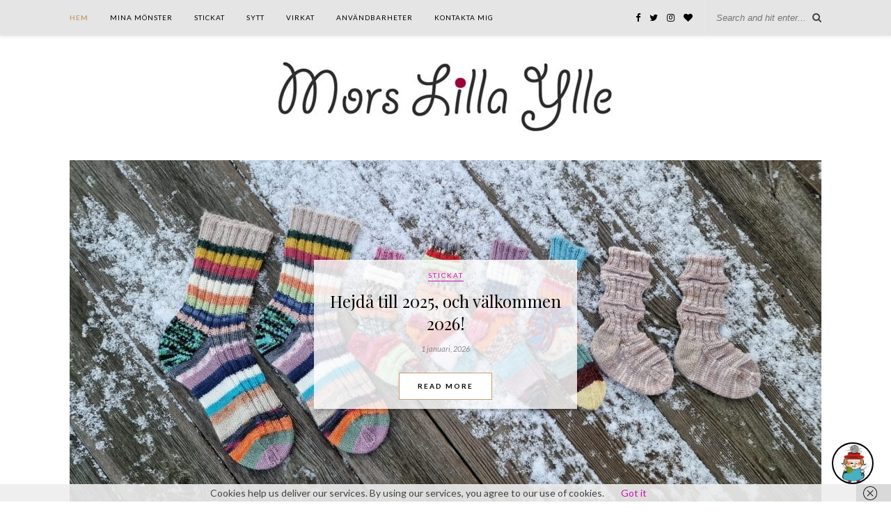

--- FILE ---
content_type: text/html; charset=UTF-8
request_url: https://www.morslillaylle.se/
body_size: 13675
content:
<!DOCTYPE html>
<html lang="sv-SE">
<head>

	<meta charset="UTF-8">
	<meta http-equiv="X-UA-Compatible" content="IE=edge">
	<meta name="viewport" content="width=device-width, initial-scale=1">

	<link rel="profile" href="https://gmpg.org/xfn/11" />
	
	<link rel="alternate" type="application/rss+xml" title="Mors Lilla Ylle RSS Feed" href="https://www.morslillaylle.se/feed/" />
	<link rel="alternate" type="application/atom+xml" title="Mors Lilla Ylle Atom Feed" href="https://www.morslillaylle.se/feed/atom/" />
	<link rel="pingback" href="https://www.morslillaylle.se/xmlrpc.php" />
	
	<title>Mors Lilla Ylle &#8211; med garn på hjärnan</title>
<meta name='robots' content='max-image-preview:large' />
<link rel='dns-prefetch' href='//fonts.googleapis.com' />
<link rel="alternate" type="application/rss+xml" title="Mors Lilla Ylle &raquo; Webbflöde" href="https://www.morslillaylle.se/feed/" />
<link rel="alternate" type="application/rss+xml" title="Mors Lilla Ylle &raquo; Kommentarsflöde" href="https://www.morslillaylle.se/comments/feed/" />
<style type="text/css">.rav-container { display: inline-block; position: relative; width: 100%; }.rav-dummy { margin-top: 100%; }.rav-element { position: absolute;top: 0;bottom: 0;left: 0;right: 0;}.rav-element a.thing { display: block; height: 100%; }.widget_ravelry_designs_widget ul, .widget_ravelry_designs_widget li { list-style-type: none !important; margin-left: 0 !important; }.widget_ravelry_designs_widget .layout_1 li { margin-bottom: 5px; }.widget_ravelry_designs_widget .layout_1 img { display: inline-block; margin-right: 5px; vertical-align: middle; }.widget_ravelry_designs_widget .layout_2 .pattern-name { background: rgba(0,0,0,0.7); bottom: 0; display: block; margin-left: 0; padding: 10px 0; position: absolute; width: 100%; }.widget_ravelry_designs_widget .layout_2  a {color: #fff !important; text-align: center; text-decoration: none;}.widget_ravelry_designs_widget .cols-2 li { float: left; margin-bottom: 1%; margin-right: 2%; width: 49%; }.widget_ravelry_designs_widget .cols-3 li { float: left; margin-bottom: 0.25%; margin-right: 1%; width: 32.333%; }.widget_ravelry_designs_widget .cols-4 li { float: left; margin-bottom: 0.25%; margin-right: 1%; width: 24%; }.widget_ravelry_designs_widget .cols-2 li:nth-child(2n), .widget_ravelry_designs_widget .cols-3 li:nth-child(3n), .widget_ravelry_designs_widget .cols-4 li:nth-child(4n) {  margin-right: 0 !important; }</style><style id='wp-img-auto-sizes-contain-inline-css' type='text/css'>
img:is([sizes=auto i],[sizes^="auto," i]){contain-intrinsic-size:3000px 1500px}
/*# sourceURL=wp-img-auto-sizes-contain-inline-css */
</style>
<link rel='stylesheet' id='sbr_styles-css' href='https://www.morslillaylle.se/wp-content/plugins/reviews-feed/assets/css/sbr-styles.min.css?ver=2.1.1' type='text/css' media='all' />
<link rel='stylesheet' id='sbi_styles-css' href='https://www.morslillaylle.se/wp-content/plugins/instagram-feed/css/sbi-styles.min.css?ver=6.10.0' type='text/css' media='all' />
<style id='wp-emoji-styles-inline-css' type='text/css'>

	img.wp-smiley, img.emoji {
		display: inline !important;
		border: none !important;
		box-shadow: none !important;
		height: 1em !important;
		width: 1em !important;
		margin: 0 0.07em !important;
		vertical-align: -0.1em !important;
		background: none !important;
		padding: 0 !important;
	}
/*# sourceURL=wp-emoji-styles-inline-css */
</style>
<style id='wp-block-library-inline-css' type='text/css'>
:root{--wp-block-synced-color:#7a00df;--wp-block-synced-color--rgb:122,0,223;--wp-bound-block-color:var(--wp-block-synced-color);--wp-editor-canvas-background:#ddd;--wp-admin-theme-color:#007cba;--wp-admin-theme-color--rgb:0,124,186;--wp-admin-theme-color-darker-10:#006ba1;--wp-admin-theme-color-darker-10--rgb:0,107,160.5;--wp-admin-theme-color-darker-20:#005a87;--wp-admin-theme-color-darker-20--rgb:0,90,135;--wp-admin-border-width-focus:2px}@media (min-resolution:192dpi){:root{--wp-admin-border-width-focus:1.5px}}.wp-element-button{cursor:pointer}:root .has-very-light-gray-background-color{background-color:#eee}:root .has-very-dark-gray-background-color{background-color:#313131}:root .has-very-light-gray-color{color:#eee}:root .has-very-dark-gray-color{color:#313131}:root .has-vivid-green-cyan-to-vivid-cyan-blue-gradient-background{background:linear-gradient(135deg,#00d084,#0693e3)}:root .has-purple-crush-gradient-background{background:linear-gradient(135deg,#34e2e4,#4721fb 50%,#ab1dfe)}:root .has-hazy-dawn-gradient-background{background:linear-gradient(135deg,#faaca8,#dad0ec)}:root .has-subdued-olive-gradient-background{background:linear-gradient(135deg,#fafae1,#67a671)}:root .has-atomic-cream-gradient-background{background:linear-gradient(135deg,#fdd79a,#004a59)}:root .has-nightshade-gradient-background{background:linear-gradient(135deg,#330968,#31cdcf)}:root .has-midnight-gradient-background{background:linear-gradient(135deg,#020381,#2874fc)}:root{--wp--preset--font-size--normal:16px;--wp--preset--font-size--huge:42px}.has-regular-font-size{font-size:1em}.has-larger-font-size{font-size:2.625em}.has-normal-font-size{font-size:var(--wp--preset--font-size--normal)}.has-huge-font-size{font-size:var(--wp--preset--font-size--huge)}.has-text-align-center{text-align:center}.has-text-align-left{text-align:left}.has-text-align-right{text-align:right}.has-fit-text{white-space:nowrap!important}#end-resizable-editor-section{display:none}.aligncenter{clear:both}.items-justified-left{justify-content:flex-start}.items-justified-center{justify-content:center}.items-justified-right{justify-content:flex-end}.items-justified-space-between{justify-content:space-between}.screen-reader-text{border:0;clip-path:inset(50%);height:1px;margin:-1px;overflow:hidden;padding:0;position:absolute;width:1px;word-wrap:normal!important}.screen-reader-text:focus{background-color:#ddd;clip-path:none;color:#444;display:block;font-size:1em;height:auto;left:5px;line-height:normal;padding:15px 23px 14px;text-decoration:none;top:5px;width:auto;z-index:100000}html :where(.has-border-color){border-style:solid}html :where([style*=border-top-color]){border-top-style:solid}html :where([style*=border-right-color]){border-right-style:solid}html :where([style*=border-bottom-color]){border-bottom-style:solid}html :where([style*=border-left-color]){border-left-style:solid}html :where([style*=border-width]){border-style:solid}html :where([style*=border-top-width]){border-top-style:solid}html :where([style*=border-right-width]){border-right-style:solid}html :where([style*=border-bottom-width]){border-bottom-style:solid}html :where([style*=border-left-width]){border-left-style:solid}html :where(img[class*=wp-image-]){height:auto;max-width:100%}:where(figure){margin:0 0 1em}html :where(.is-position-sticky){--wp-admin--admin-bar--position-offset:var(--wp-admin--admin-bar--height,0px)}@media screen and (max-width:600px){html :where(.is-position-sticky){--wp-admin--admin-bar--position-offset:0px}}

/*# sourceURL=wp-block-library-inline-css */
</style><style id='global-styles-inline-css' type='text/css'>
:root{--wp--preset--aspect-ratio--square: 1;--wp--preset--aspect-ratio--4-3: 4/3;--wp--preset--aspect-ratio--3-4: 3/4;--wp--preset--aspect-ratio--3-2: 3/2;--wp--preset--aspect-ratio--2-3: 2/3;--wp--preset--aspect-ratio--16-9: 16/9;--wp--preset--aspect-ratio--9-16: 9/16;--wp--preset--color--black: #000000;--wp--preset--color--cyan-bluish-gray: #abb8c3;--wp--preset--color--white: #ffffff;--wp--preset--color--pale-pink: #f78da7;--wp--preset--color--vivid-red: #cf2e2e;--wp--preset--color--luminous-vivid-orange: #ff6900;--wp--preset--color--luminous-vivid-amber: #fcb900;--wp--preset--color--light-green-cyan: #7bdcb5;--wp--preset--color--vivid-green-cyan: #00d084;--wp--preset--color--pale-cyan-blue: #8ed1fc;--wp--preset--color--vivid-cyan-blue: #0693e3;--wp--preset--color--vivid-purple: #9b51e0;--wp--preset--gradient--vivid-cyan-blue-to-vivid-purple: linear-gradient(135deg,rgb(6,147,227) 0%,rgb(155,81,224) 100%);--wp--preset--gradient--light-green-cyan-to-vivid-green-cyan: linear-gradient(135deg,rgb(122,220,180) 0%,rgb(0,208,130) 100%);--wp--preset--gradient--luminous-vivid-amber-to-luminous-vivid-orange: linear-gradient(135deg,rgb(252,185,0) 0%,rgb(255,105,0) 100%);--wp--preset--gradient--luminous-vivid-orange-to-vivid-red: linear-gradient(135deg,rgb(255,105,0) 0%,rgb(207,46,46) 100%);--wp--preset--gradient--very-light-gray-to-cyan-bluish-gray: linear-gradient(135deg,rgb(238,238,238) 0%,rgb(169,184,195) 100%);--wp--preset--gradient--cool-to-warm-spectrum: linear-gradient(135deg,rgb(74,234,220) 0%,rgb(151,120,209) 20%,rgb(207,42,186) 40%,rgb(238,44,130) 60%,rgb(251,105,98) 80%,rgb(254,248,76) 100%);--wp--preset--gradient--blush-light-purple: linear-gradient(135deg,rgb(255,206,236) 0%,rgb(152,150,240) 100%);--wp--preset--gradient--blush-bordeaux: linear-gradient(135deg,rgb(254,205,165) 0%,rgb(254,45,45) 50%,rgb(107,0,62) 100%);--wp--preset--gradient--luminous-dusk: linear-gradient(135deg,rgb(255,203,112) 0%,rgb(199,81,192) 50%,rgb(65,88,208) 100%);--wp--preset--gradient--pale-ocean: linear-gradient(135deg,rgb(255,245,203) 0%,rgb(182,227,212) 50%,rgb(51,167,181) 100%);--wp--preset--gradient--electric-grass: linear-gradient(135deg,rgb(202,248,128) 0%,rgb(113,206,126) 100%);--wp--preset--gradient--midnight: linear-gradient(135deg,rgb(2,3,129) 0%,rgb(40,116,252) 100%);--wp--preset--font-size--small: 13px;--wp--preset--font-size--medium: 20px;--wp--preset--font-size--large: 36px;--wp--preset--font-size--x-large: 42px;--wp--preset--spacing--20: 0.44rem;--wp--preset--spacing--30: 0.67rem;--wp--preset--spacing--40: 1rem;--wp--preset--spacing--50: 1.5rem;--wp--preset--spacing--60: 2.25rem;--wp--preset--spacing--70: 3.38rem;--wp--preset--spacing--80: 5.06rem;--wp--preset--shadow--natural: 6px 6px 9px rgba(0, 0, 0, 0.2);--wp--preset--shadow--deep: 12px 12px 50px rgba(0, 0, 0, 0.4);--wp--preset--shadow--sharp: 6px 6px 0px rgba(0, 0, 0, 0.2);--wp--preset--shadow--outlined: 6px 6px 0px -3px rgb(255, 255, 255), 6px 6px rgb(0, 0, 0);--wp--preset--shadow--crisp: 6px 6px 0px rgb(0, 0, 0);}:where(.is-layout-flex){gap: 0.5em;}:where(.is-layout-grid){gap: 0.5em;}body .is-layout-flex{display: flex;}.is-layout-flex{flex-wrap: wrap;align-items: center;}.is-layout-flex > :is(*, div){margin: 0;}body .is-layout-grid{display: grid;}.is-layout-grid > :is(*, div){margin: 0;}:where(.wp-block-columns.is-layout-flex){gap: 2em;}:where(.wp-block-columns.is-layout-grid){gap: 2em;}:where(.wp-block-post-template.is-layout-flex){gap: 1.25em;}:where(.wp-block-post-template.is-layout-grid){gap: 1.25em;}.has-black-color{color: var(--wp--preset--color--black) !important;}.has-cyan-bluish-gray-color{color: var(--wp--preset--color--cyan-bluish-gray) !important;}.has-white-color{color: var(--wp--preset--color--white) !important;}.has-pale-pink-color{color: var(--wp--preset--color--pale-pink) !important;}.has-vivid-red-color{color: var(--wp--preset--color--vivid-red) !important;}.has-luminous-vivid-orange-color{color: var(--wp--preset--color--luminous-vivid-orange) !important;}.has-luminous-vivid-amber-color{color: var(--wp--preset--color--luminous-vivid-amber) !important;}.has-light-green-cyan-color{color: var(--wp--preset--color--light-green-cyan) !important;}.has-vivid-green-cyan-color{color: var(--wp--preset--color--vivid-green-cyan) !important;}.has-pale-cyan-blue-color{color: var(--wp--preset--color--pale-cyan-blue) !important;}.has-vivid-cyan-blue-color{color: var(--wp--preset--color--vivid-cyan-blue) !important;}.has-vivid-purple-color{color: var(--wp--preset--color--vivid-purple) !important;}.has-black-background-color{background-color: var(--wp--preset--color--black) !important;}.has-cyan-bluish-gray-background-color{background-color: var(--wp--preset--color--cyan-bluish-gray) !important;}.has-white-background-color{background-color: var(--wp--preset--color--white) !important;}.has-pale-pink-background-color{background-color: var(--wp--preset--color--pale-pink) !important;}.has-vivid-red-background-color{background-color: var(--wp--preset--color--vivid-red) !important;}.has-luminous-vivid-orange-background-color{background-color: var(--wp--preset--color--luminous-vivid-orange) !important;}.has-luminous-vivid-amber-background-color{background-color: var(--wp--preset--color--luminous-vivid-amber) !important;}.has-light-green-cyan-background-color{background-color: var(--wp--preset--color--light-green-cyan) !important;}.has-vivid-green-cyan-background-color{background-color: var(--wp--preset--color--vivid-green-cyan) !important;}.has-pale-cyan-blue-background-color{background-color: var(--wp--preset--color--pale-cyan-blue) !important;}.has-vivid-cyan-blue-background-color{background-color: var(--wp--preset--color--vivid-cyan-blue) !important;}.has-vivid-purple-background-color{background-color: var(--wp--preset--color--vivid-purple) !important;}.has-black-border-color{border-color: var(--wp--preset--color--black) !important;}.has-cyan-bluish-gray-border-color{border-color: var(--wp--preset--color--cyan-bluish-gray) !important;}.has-white-border-color{border-color: var(--wp--preset--color--white) !important;}.has-pale-pink-border-color{border-color: var(--wp--preset--color--pale-pink) !important;}.has-vivid-red-border-color{border-color: var(--wp--preset--color--vivid-red) !important;}.has-luminous-vivid-orange-border-color{border-color: var(--wp--preset--color--luminous-vivid-orange) !important;}.has-luminous-vivid-amber-border-color{border-color: var(--wp--preset--color--luminous-vivid-amber) !important;}.has-light-green-cyan-border-color{border-color: var(--wp--preset--color--light-green-cyan) !important;}.has-vivid-green-cyan-border-color{border-color: var(--wp--preset--color--vivid-green-cyan) !important;}.has-pale-cyan-blue-border-color{border-color: var(--wp--preset--color--pale-cyan-blue) !important;}.has-vivid-cyan-blue-border-color{border-color: var(--wp--preset--color--vivid-cyan-blue) !important;}.has-vivid-purple-border-color{border-color: var(--wp--preset--color--vivid-purple) !important;}.has-vivid-cyan-blue-to-vivid-purple-gradient-background{background: var(--wp--preset--gradient--vivid-cyan-blue-to-vivid-purple) !important;}.has-light-green-cyan-to-vivid-green-cyan-gradient-background{background: var(--wp--preset--gradient--light-green-cyan-to-vivid-green-cyan) !important;}.has-luminous-vivid-amber-to-luminous-vivid-orange-gradient-background{background: var(--wp--preset--gradient--luminous-vivid-amber-to-luminous-vivid-orange) !important;}.has-luminous-vivid-orange-to-vivid-red-gradient-background{background: var(--wp--preset--gradient--luminous-vivid-orange-to-vivid-red) !important;}.has-very-light-gray-to-cyan-bluish-gray-gradient-background{background: var(--wp--preset--gradient--very-light-gray-to-cyan-bluish-gray) !important;}.has-cool-to-warm-spectrum-gradient-background{background: var(--wp--preset--gradient--cool-to-warm-spectrum) !important;}.has-blush-light-purple-gradient-background{background: var(--wp--preset--gradient--blush-light-purple) !important;}.has-blush-bordeaux-gradient-background{background: var(--wp--preset--gradient--blush-bordeaux) !important;}.has-luminous-dusk-gradient-background{background: var(--wp--preset--gradient--luminous-dusk) !important;}.has-pale-ocean-gradient-background{background: var(--wp--preset--gradient--pale-ocean) !important;}.has-electric-grass-gradient-background{background: var(--wp--preset--gradient--electric-grass) !important;}.has-midnight-gradient-background{background: var(--wp--preset--gradient--midnight) !important;}.has-small-font-size{font-size: var(--wp--preset--font-size--small) !important;}.has-medium-font-size{font-size: var(--wp--preset--font-size--medium) !important;}.has-large-font-size{font-size: var(--wp--preset--font-size--large) !important;}.has-x-large-font-size{font-size: var(--wp--preset--font-size--x-large) !important;}
/*# sourceURL=global-styles-inline-css */
</style>

<style id='classic-theme-styles-inline-css' type='text/css'>
/*! This file is auto-generated */
.wp-block-button__link{color:#fff;background-color:#32373c;border-radius:9999px;box-shadow:none;text-decoration:none;padding:calc(.667em + 2px) calc(1.333em + 2px);font-size:1.125em}.wp-block-file__button{background:#32373c;color:#fff;text-decoration:none}
/*# sourceURL=/wp-includes/css/classic-themes.min.css */
</style>
<link rel='stylesheet' id='contact-form-7-css' href='https://www.morslillaylle.se/wp-content/plugins/contact-form-7/includes/css/styles.css?ver=6.1.4' type='text/css' media='all' />
<link rel='stylesheet' id='wpa-css-css' href='https://www.morslillaylle.se/wp-content/plugins/honeypot/includes/css/wpa.css?ver=2.3.04' type='text/css' media='all' />
<link rel='stylesheet' id='solopine_style-css' href='https://www.morslillaylle.se/wp-content/themes/rosemary/style.css?ver=1.6.2' type='text/css' media='all' />
<style id='solopine_style-inline-css' type='text/css'>
#logo { padding-top: 35px; }#logo { padding-bottom: 35px; }#top-bar, .slicknav_menu { background: #e5e5e5; }#nav-wrapper .menu li a { color: #000000; }.widget-title { background: #ffffff; }.widget-title { border-color: #e524e2; }a, .social-widget a:hover > i, .woocommerce .star-rating { color: #cc14b6; }.post-header .cat a, .post-entry blockquote { border-color: #cc14b6; }
/*# sourceURL=solopine_style-inline-css */
</style>
<link rel='stylesheet' id='fontawesome-css' href='https://www.morslillaylle.se/wp-content/themes/rosemary/css/font-awesome.min.css?ver=6.9' type='text/css' media='all' />
<link rel='stylesheet' id='solopine_responsive-css' href='https://www.morslillaylle.se/wp-content/themes/rosemary/css/responsive.css?ver=1.6.2' type='text/css' media='all' />
<link rel='stylesheet' id='solopine_fonts-css' href='https://fonts.googleapis.com/css?family=Lato%3A400%2C700%2C400italic%2C700italic%26subset%3Dlatin%2Clatin-ext%7CPlayfair+Display%3A400%2C700%2C400italic%2C700italic%26subset%3Dlatin%2Clatin-ext&#038;ver=1.6' type='text/css' media='all' />
<link rel='stylesheet' id='__EPYT__style-css' href='https://www.morslillaylle.se/wp-content/plugins/youtube-embed-plus/styles/ytprefs.min.css?ver=14.2.4' type='text/css' media='all' />
<style id='__EPYT__style-inline-css' type='text/css'>

                .epyt-gallery-thumb {
                        width: 33.333%;
                }
                
/*# sourceURL=__EPYT__style-inline-css */
</style>
<script type="text/javascript" async src="https://www.morslillaylle.se/wp-content/plugins/burst-statistics/assets/js/timeme/timeme.min.js?ver=1767295177" id="burst-timeme-js"></script>
<script type="text/javascript" async src="https://www.morslillaylle.se/wp-content/uploads/burst/js/burst.min.js?ver=1769848420" id="burst-js"></script>
<script type="text/javascript" src="https://www.morslillaylle.se/wp-includes/js/jquery/jquery.min.js?ver=3.7.1" id="jquery-core-js"></script>
<script type="text/javascript" src="https://www.morslillaylle.se/wp-includes/js/jquery/jquery-migrate.min.js?ver=3.4.1" id="jquery-migrate-js"></script>
<script type="text/javascript" id="__ytprefs__-js-extra">
/* <![CDATA[ */
var _EPYT_ = {"ajaxurl":"https://www.morslillaylle.se/wp-admin/admin-ajax.php","security":"59e9174f04","gallery_scrolloffset":"20","eppathtoscripts":"https://www.morslillaylle.se/wp-content/plugins/youtube-embed-plus/scripts/","eppath":"https://www.morslillaylle.se/wp-content/plugins/youtube-embed-plus/","epresponsiveselector":"[\"iframe.__youtube_prefs_widget__\"]","epdovol":"1","version":"14.2.4","evselector":"iframe.__youtube_prefs__[src], iframe[src*=\"youtube.com/embed/\"], iframe[src*=\"youtube-nocookie.com/embed/\"]","ajax_compat":"","maxres_facade":"eager","ytapi_load":"light","pause_others":"","stopMobileBuffer":"1","facade_mode":"","not_live_on_channel":""};
//# sourceURL=__ytprefs__-js-extra
/* ]]> */
</script>
<script type="text/javascript" src="https://www.morslillaylle.se/wp-content/plugins/youtube-embed-plus/scripts/ytprefs.min.js?ver=14.2.4" id="__ytprefs__-js"></script>
<link rel="https://api.w.org/" href="https://www.morslillaylle.se/wp-json/" /><link rel="EditURI" type="application/rsd+xml" title="RSD" href="https://www.morslillaylle.se/xmlrpc.php?rsd" />
<meta name="generator" content="WordPress 6.9" />
<!-- wp:social-links --><ul class="wp-block-social-links"><!-- wp:social-link {"url":"https://gravatar.com/morslillaylle","service":"gravatar","rel":"me"} /--></ul><!-- /wp:social-links --><style type="text/css">.recentcomments a{display:inline !important;padding:0 !important;margin:0 !important;}</style><link rel="icon" href="https://www.morslillaylle.se/wp-content/uploads/cropped-Morslillaylle-32x32.jpg" sizes="32x32" />
<link rel="icon" href="https://www.morslillaylle.se/wp-content/uploads/cropped-Morslillaylle-192x192.jpg" sizes="192x192" />
<link rel="apple-touch-icon" href="https://www.morslillaylle.se/wp-content/uploads/cropped-Morslillaylle-180x180.jpg" />
<meta name="msapplication-TileImage" content="https://www.morslillaylle.se/wp-content/uploads/cropped-Morslillaylle-270x270.jpg" />
		<style type="text/css" id="wp-custom-css">
			.feat-overlay {background: rgba(255,255,255,.8);}


.feat-item {height: 500px; padding: 13.2% 32.5%;} 
@media only screen and (min-width: 942px) and (max-width: 1170px) {.feat-item {height: 474px; padding: 15.2% 28.5%;}} 
@media only screen and (min-width: 768px) and (max-width: 960px) {.feat-item {height: 354px; padding: 12.2% 25.5%;}} 
@media only screen and (max-width: 767px) {.feat-item {height: 220px; padding: 19.2% 22.5%;}} 
@media only screen and (min-width: 480px) and (max-width: 768px) {.feat-item {height: 310px; padding: 14.2% 20.5%;}}		</style>
			
</head>

<body data-rsssl=1 class="home blog wp-theme-rosemary" data-burst_id="0" data-burst_type="front-page">

	<div id="top-bar">
	
		<div class="container">
			
			<div id="nav-wrapper">
				<ul id="menu-huvudmeny" class="menu"><li id="menu-item-1400" class="menu-item menu-item-type-custom menu-item-object-custom current-menu-item current_page_item menu-item-home menu-item-1400"><a href="https://www.morslillaylle.se" aria-current="page">Hem</a></li>
<li id="menu-item-2246" class="menu-item menu-item-type-taxonomy menu-item-object-category menu-item-2246"><a href="https://www.morslillaylle.se/category/mina-monster/">Mina mönster</a></li>
<li id="menu-item-27" class="menu-item menu-item-type-taxonomy menu-item-object-category menu-item-27"><a href="https://www.morslillaylle.se/category/stickat-2/">Stickat</a></li>
<li id="menu-item-1511" class="menu-item menu-item-type-taxonomy menu-item-object-category menu-item-1511"><a href="https://www.morslillaylle.se/category/sytt/">Sytt</a></li>
<li id="menu-item-40" class="menu-item menu-item-type-taxonomy menu-item-object-category menu-item-40"><a href="https://www.morslillaylle.se/category/virkat/">Virkat</a></li>
<li id="menu-item-1573" class="menu-item menu-item-type-post_type menu-item-object-page menu-item-1573"><a href="https://www.morslillaylle.se/anvandbart/">Användbarheter</a></li>
<li id="menu-item-52" class="menu-item menu-item-type-post_type menu-item-object-page menu-item-52"><a href="https://www.morslillaylle.se/kontakta-mig/">Kontakta mig</a></li>
</ul>			</div>
			
			<div class="menu-mobile"></div>
			
						<div id="top-search">
				<form role="search" method="get" id="searchform" action="https://www.morslillaylle.se/">
		<input type="text" placeholder="Search and hit enter..." name="s" id="s" />
</form>				<i class="fa fa-search search-desktop"></i>
				<i class="fa fa-search search-toggle"></i>
			</div>
			
			<!-- Responsive Search -->
			<div class="show-search">
				<form role="search" method="get" id="searchform" action="https://www.morslillaylle.se/">
		<input type="text" placeholder="Search and hit enter..." name="s" id="s" />
</form>			</div>
			<!-- -->
						
						<div id="top-social" >
				
					<a href="https://facebook.com/pages/Mors-lilla-ylle/585925384770895?fref=nf" target="_blank"><i class="fa fa-facebook"></i></a>	<a href="https://twitter.com/@morslillaylle" target="_blank"><i class="fa fa-twitter"></i></a>	<a href="https://instagram.com/morslillaylle" target="_blank"><i class="fa fa-instagram"></i></a>		<a href="https://bloglovin.com/Morslillaylle" target="_blank"><i class="fa fa-heart"></i></a>													
								
			</div>
						
		</div>
	
	</div>
	
	<header id="header">
	
		<div class="container">
			
			<div id="logo">
				
									
											<h1><a href="https://www.morslillaylle.se/"><img src="https://www.morslillaylle.se/wp-content/uploads/morslillayllelogo500pxfarg.jpg" alt="Mors Lilla Ylle" /></a></h1>
										
								
			</div>
			
		</div>
		
	</header>	
	<div class="container">
		
					<div class="featured-area">
	<div id="sideslides">
	<ul class="bxslider">
	
					
					
						
				
		<li>
	
			<div class="feat-item" style="background-image:url(https://www.morslillaylle.se/wp-content/uploads/20251231_145239-1080x504.jpg);">
				
								<div class="feat-overlay">
					<div class="feat-overlay-inner">
						
						<div class="post-header">
							
														<span class="cat"><a href="https://www.morslillaylle.se/category/stickat-2/" title="View all posts in Stickat" >Stickat</a></span>
														
														<h2><a href="https://www.morslillaylle.se/hejda-till-2025-och-valkommen-2026/">Hejdå till 2025, och välkommen 2026!</a></h2>
														
														<span class="date">1 januari, 2026</span>
														
														<a href="https://www.morslillaylle.se/hejda-till-2025-och-valkommen-2026/" class="read-more">Read More</a>
														
						</div>
					
					</div>
				</div>
								
			</div>
		
		</li>
		
					
				
		<li>
	
			<div class="feat-item" style="background-image:url(https://www.morslillaylle.se/wp-content/uploads/20251215_153430-1080x608.jpg);">
				
								<div class="feat-overlay">
					<div class="feat-overlay-inner">
						
						<div class="post-header">
							
														<span class="cat"><a href="https://www.morslillaylle.se/category/stickat-2/" title="View all posts in Stickat" >Stickat</a></span>
														
														<h2><a href="https://www.morslillaylle.se/restgarnstrasket/">Restgarnsträsket</a></h2>
														
														<span class="date">15 december, 2025</span>
														
														<a href="https://www.morslillaylle.se/restgarnstrasket/" class="read-more">Read More</a>
														
						</div>
					
					</div>
				</div>
								
			</div>
		
		</li>
		
					
				
		<li>
	
			<div class="feat-item" style="background-image:url(https://www.morslillaylle.se/wp-content/uploads/251211-Christmas-stockings-1080x1080.jpg);">
				
								<div class="feat-overlay">
					<div class="feat-overlay-inner">
						
						<div class="post-header">
							
														<span class="cat"><a href="https://www.morslillaylle.se/category/stickat-2/" title="View all posts in Stickat" >Stickat</a></span>
														
														<h2><a href="https://www.morslillaylle.se/julstrumpor-at-prinsessorna/">Julstrumpor åt prinsessorna</a></h2>
														
														<span class="date">11 december, 2025</span>
														
														<a href="https://www.morslillaylle.se/julstrumpor-at-prinsessorna/" class="read-more">Read More</a>
														
						</div>
					
					</div>
				</div>
								
			</div>
		
		</li>
		
			
	</ul>
	</div>
</div>				
				
		<div id="content">
		
			<div id="main" >
			
								
									
										
						<article id="post-2419" class="list-item post">
	
		<div class="post-img">
		<a href="https://www.morslillaylle.se/hejda-till-2025-och-valkommen-2026/"><img width="520" height="400" src="https://www.morslillaylle.se/wp-content/uploads/20251231_145239-520x400.jpg" class="attachment-solopine-misc-thumb size-solopine-misc-thumb wp-post-image" alt="Restgarnssockar" decoding="async" fetchpriority="high" /></a>
	</div>
		
	<div class="list-content">
	
		<div class="post-header">
			
						<span class="cat"><a href="https://www.morslillaylle.se/category/stickat-2/" title="View all posts in Stickat" >Stickat</a></span>
						
							<h2><a href="https://www.morslillaylle.se/hejda-till-2025-och-valkommen-2026/">Hejdå till 2025, och välkommen 2026!</a></h2>
						
		</div>
		
		<div class="post-entry">
							
			<p>Nytt år,  hörrni! Nu har vi sagt hejdå till 2025 och hej och välkommen till 2026. I natt tog vi farväl av år 2025, med lite dubbla känslor för min del. 2025 var på många sätt ett riktigt skitår!  Och samtidigt på så många&hellip;</p>
							
		</div>
		
		<div class="list-meta">
				<span class="date">1 januari, 2026</span>
				</div>
	
	</div>
	
</article>						
						
						
									
										
						<article id="post-2408" class="list-item post">
	
		<div class="post-img">
		<a href="https://www.morslillaylle.se/restgarnstrasket/"><img width="520" height="400" src="https://www.morslillaylle.se/wp-content/uploads/20251215_153430-520x400.jpg" class="attachment-solopine-misc-thumb size-solopine-misc-thumb wp-post-image" alt="restgarnssockar" decoding="async" /></a>
	</div>
		
	<div class="list-content">
	
		<div class="post-header">
			
						<span class="cat"><a href="https://www.morslillaylle.se/category/stickat-2/" title="View all posts in Stickat" >Stickat</a></span>
						
							<h2><a href="https://www.morslillaylle.se/restgarnstrasket/">Restgarnsträsket</a></h2>
						
		</div>
		
		<div class="post-entry">
							
			<p>Jaha! Då var jag fast i restgarnsträsket igen! I förra veckan hintade käre maken om att han skulle behöva ett par nya halvvantar, denna gången fick de gärna gå lite längre upp på armen. Och de fick gärna ha lite mer färg. Det förra&hellip;</p>
							
		</div>
		
		<div class="list-meta">
				<span class="date">15 december, 2025</span>
				</div>
	
	</div>
	
</article>						
						
						
									
										
						<article id="post-2402" class="list-item post">
	
		<div class="post-img">
		<a href="https://www.morslillaylle.se/julstrumpor-at-prinsessorna/"><img width="520" height="400" src="https://www.morslillaylle.se/wp-content/uploads/251211-Christmas-stockings-520x400.jpg" class="attachment-solopine-misc-thumb size-solopine-misc-thumb wp-post-image" alt="Christmas stockings" decoding="async" /></a>
	</div>
		
	<div class="list-content">
	
		<div class="post-header">
			
						<span class="cat"><a href="https://www.morslillaylle.se/category/stickat-2/" title="View all posts in Stickat" >Stickat</a></span>
						
							<h2><a href="https://www.morslillaylle.se/julstrumpor-at-prinsessorna/">Julstrumpor åt prinsessorna</a></h2>
						
		</div>
		
		<div class="post-entry">
							
			<p>&nbsp; Två små prinsessor kommer i år att uppleva sin allra första jul, och om man då är barnbarn till en hejdlös stickare så är det ju självklart att man ska ha julstrumpor att hänga upp! Tänk att våra två små prinsessor snart funnits&hellip;</p>
							
		</div>
		
		<div class="list-meta">
				<span class="date">11 december, 2025</span>
				</div>
	
	</div>
	
</article>						
						
						
									
										
						<article id="post-2395" class="list-item post">
	
		<div class="post-img">
		<a href="https://www.morslillaylle.se/masktatheten-spelar-roll-tydligen/"><img width="520" height="400" src="https://www.morslillaylle.se/wp-content/uploads/251115-yellow-babysweater-520x400.jpg" class="attachment-solopine-misc-thumb size-solopine-misc-thumb wp-post-image" alt="Yellow baby sweater" decoding="async" loading="lazy" /></a>
	</div>
		
	<div class="list-content">
	
		<div class="post-header">
			
						<span class="cat"><a href="https://www.morslillaylle.se/category/stickat-2/" title="View all posts in Stickat" >Stickat</a></span>
						
							<h2><a href="https://www.morslillaylle.se/masktatheten-spelar-roll-tydligen/">Masktätheten spelar roll, tydligen</a></h2>
						
		</div>
		
		<div class="post-entry">
							
			<p>&nbsp; Det blir mycket småstickat nuförtiden. Det gäller att passa på medan man har småfolk i familjen. Men.. detta blev nog FÖR smått. Det här skulle bli en tröja lagom till en 1-2-åring var det tänkt. Och eftersom jag visste BESTÄMT att det här&hellip;</p>
							
		</div>
		
		<div class="list-meta">
				<span class="date">15 november, 2025</span>
				</div>
	
	</div>
	
</article>						
						
						
									
										
						<article id="post-2388" class="list-item post">
	
		<div class="post-img">
		<a href="https://www.morslillaylle.se/ibland-blir-det-inte-som-man-tankt-sig/"><img width="520" height="400" src="https://www.morslillaylle.se/wp-content/uploads/2025-09-27-15.42.55-scaled-e1758984847229-520x400.jpg" class="attachment-solopine-misc-thumb size-solopine-misc-thumb wp-post-image" alt="monsterpants" decoding="async" loading="lazy" /></a>
	</div>
		
	<div class="list-content">
	
		<div class="post-header">
			
						<span class="cat"><a href="https://www.morslillaylle.se/category/stickat-2/" title="View all posts in Stickat" >Stickat</a></span>
						
							<h2><a href="https://www.morslillaylle.se/ibland-blir-det-inte-som-man-tankt-sig/">Ibland blir det inte som man tänkt sig</a></h2>
						
		</div>
		
		<div class="post-entry">
							
			<p>&nbsp; Jag har väldigt länge tänkt att OM jag får barnbarn nångång så ska jag sticka monsterbyxor till dem, för vad kan väl vara sötare en ett glatt monsterfejs på en blöjrumpa? Nu har jag begåvats med två underbara prinsessor och det var alltså&hellip;</p>
							
		</div>
		
		<div class="list-meta">
				<span class="date">27 september, 2025</span>
				</div>
	
	</div>
	
</article>						
						
						
									
										
						<article id="post-2376" class="list-item post">
	
		<div class="post-img">
		<a href="https://www.morslillaylle.se/vedema-tjocksock/"><img width="520" height="400" src="https://www.morslillaylle.se/wp-content/uploads/250718-Vedema-Tjocksock-520x400.jpg" class="attachment-solopine-misc-thumb size-solopine-misc-thumb wp-post-image" alt="" decoding="async" loading="lazy" /></a>
	</div>
		
	<div class="list-content">
	
		<div class="post-header">
			
						<span class="cat"><a href="https://www.morslillaylle.se/category/mina-monster/" title="View all posts in Mina mönster" >Mina mönster</a> <a href="https://www.morslillaylle.se/category/stickat-2/" title="View all posts in Stickat" >Stickat</a></span>
						
							<h2><a href="https://www.morslillaylle.se/vedema-tjocksock/">Vedema tjocksock</a></h2>
						
		</div>
		
		<div class="post-entry">
							
			<p>Vad tror ni om ett syskon till Vedemasockan? Typ Vedema tjocksock?  Jag tror på det.  Tror jag. Jag hade glömt hur mycket jag älskar att sticka med Tuku Wool sock, men när jag köpte lite annat garn hos Knitritious passade jag på att beställa&hellip;</p>
							
		</div>
		
		<div class="list-meta">
				<span class="date">18 juli, 2025</span>
				</div>
	
	</div>
	
</article>						
						
						
									
										
						<article id="post-2372" class="list-item post">
	
		<div class="post-img">
		<a href="https://www.morslillaylle.se/en-fluffig-jeansskjorta/"><img width="520" height="400" src="https://www.morslillaylle.se/wp-content/uploads/Fluffy-overshirt-250716-II-520x400.jpg" class="attachment-solopine-misc-thumb size-solopine-misc-thumb wp-post-image" alt="" decoding="async" loading="lazy" /></a>
	</div>
		
	<div class="list-content">
	
		<div class="post-header">
			
						<span class="cat"><a href="https://www.morslillaylle.se/category/stickat-2/" title="View all posts in Stickat" >Stickat</a></span>
						
							<h2><a href="https://www.morslillaylle.se/en-fluffig-jeansskjorta/">En fluffig jeansskjorta?</a></h2>
						
		</div>
		
		<div class="post-entry">
							
			<p>&nbsp; &nbsp; Ibland är det så där extra jätteroligt att sticka, eller hur? Så där så att man verkligen inte vill att det ska ta slut. Så var det med den här skjortan, min fluffiga jeansskjorta,, eller vad jag ska kalla den. Färgen är typ&hellip;</p>
							
		</div>
		
		<div class="list-meta">
				<span class="date">16 juli, 2025</span>
				</div>
	
	</div>
	
</article>						
						
						
									
										
						<article id="post-2365" class="list-item post">
	
		<div class="post-img">
		<a href="https://www.morslillaylle.se/rensning-i-garnhornan-och-en-babykofta/"><img width="520" height="400" src="https://www.morslillaylle.se/wp-content/uploads/Gerbera-25011-520x400.jpg" class="attachment-solopine-misc-thumb size-solopine-misc-thumb wp-post-image" alt="" decoding="async" loading="lazy" /></a>
	</div>
		
	<div class="list-content">
	
		<div class="post-header">
			
						<span class="cat"><a href="https://www.morslillaylle.se/category/stickat-2/" title="View all posts in Stickat" >Stickat</a></span>
						
							<h2><a href="https://www.morslillaylle.se/rensning-i-garnhornan-och-en-babykofta/">Rensning i garnhörnan och en babykofta</a></h2>
						
		</div>
		
		<div class="post-entry">
							
			<p>&nbsp; Garnet bredvid min soffhörna började mest likna kaos. Till och med jag insåg det till sist. Dags för städning, alltså. Kaoset hann bli ett ännu större kaos innan jag fick lite ordning på det. Med betoning på &#8221;lite&#8221;.  Burken med små nystan av&hellip;</p>
							
		</div>
		
		<div class="list-meta">
				<span class="date">11 juni, 2025</span>
				</div>
	
	</div>
	
</article>						
						
						
									
										
						<article id="post-2359" class="list-item post">
	
		<div class="post-img">
		<a href="https://www.morslillaylle.se/2359-2/"><img width="520" height="400" src="https://www.morslillaylle.se/wp-content/uploads/2025-05-03-14.29.05-scaled-e1749387110100-520x400.jpg" class="attachment-solopine-misc-thumb size-solopine-misc-thumb wp-post-image" alt="socks" decoding="async" loading="lazy" /></a>
	</div>
		
	<div class="list-content">
	
		<div class="post-header">
			
						<span class="cat"><a href="https://www.morslillaylle.se/category/mina-monster/" title="View all posts in Mina mönster" >Mina mönster</a> <a href="https://www.morslillaylle.se/category/stickat-2/" title="View all posts in Stickat" >Stickat</a></span>
						
							<h2><a href="https://www.morslillaylle.se/2359-2/">Många sockar bli´re!</a></h2>
						
		</div>
		
		<div class="post-entry">
							
			<p>&nbsp; Hur många par sockar får man ut av fyra 100-grams nystan Raggi?  Precis så här många, och ändå blev det några små tussar över. &nbsp; En kollega berättade att hennes makes farmor var den som försåg alla i deras familj med stickade raggsockor.&hellip;</p>
							
		</div>
		
		<div class="list-meta">
				<span class="date">8 juni, 2025</span>
				</div>
	
	</div>
	
</article>						
						
						
									
										
						<article id="post-2352" class="list-item post">
	
		<div class="post-img">
		<a href="https://www.morslillaylle.se/sockan-leo/"><img width="520" height="400" src="https://www.morslillaylle.se/wp-content/uploads/2025-05-03-08.57.46-520x400.jpg" class="attachment-solopine-misc-thumb size-solopine-misc-thumb wp-post-image" alt="Sockan Leo" decoding="async" loading="lazy" /></a>
	</div>
		
	<div class="list-content">
	
		<div class="post-header">
			
						<span class="cat"><a href="https://www.morslillaylle.se/category/mina-monster/" title="View all posts in Mina mönster" >Mina mönster</a> <a href="https://www.morslillaylle.se/category/stickat-2/" title="View all posts in Stickat" >Stickat</a></span>
						
							<h2><a href="https://www.morslillaylle.se/sockan-leo/">Sockan Leo!</a></h2>
						
		</div>
		
		<div class="post-entry">
							
			<p>&nbsp; Äntligen är sockan Leo släppt ut i det fria! Det tog sin tid, men plötsligt hände det Jag la upp den första sockan under pandemin nånstans, hösten 2020, och stickade den helt klar. Sen blev den liggande,  Jag har haft den framme flera&hellip;</p>
							
		</div>
		
		<div class="list-meta">
				<span class="date">7 maj, 2025</span>
				</div>
	
	</div>
	
</article>						
						
						
								
								
						<div class="pagination">
		<div class="older"><a href="https://www.morslillaylle.se/page/2/" >Older Posts <i class="fa fa-angle-double-right"></i></a></div>
		<div class="newer"></div>
	</div>		
					
								
			</div>

<aside id="sidebar">
	
	<div id="archives-3" class="widget widget_archive"><h4 class="widget-title">Mina inlägg</h4>		<label class="screen-reader-text" for="archives-dropdown-3">Mina inlägg</label>
		<select id="archives-dropdown-3" name="archive-dropdown">
			
			<option value="">Välj månad</option>
				<option value='https://www.morslillaylle.se/2026/01/'> januari 2026 &nbsp;(1)</option>
	<option value='https://www.morslillaylle.se/2025/12/'> december 2025 &nbsp;(2)</option>
	<option value='https://www.morslillaylle.se/2025/11/'> november 2025 &nbsp;(1)</option>
	<option value='https://www.morslillaylle.se/2025/09/'> september 2025 &nbsp;(1)</option>
	<option value='https://www.morslillaylle.se/2025/07/'> juli 2025 &nbsp;(2)</option>
	<option value='https://www.morslillaylle.se/2025/06/'> juni 2025 &nbsp;(2)</option>
	<option value='https://www.morslillaylle.se/2025/05/'> maj 2025 &nbsp;(1)</option>
	<option value='https://www.morslillaylle.se/2025/03/'> mars 2025 &nbsp;(1)</option>
	<option value='https://www.morslillaylle.se/2025/02/'> februari 2025 &nbsp;(1)</option>
	<option value='https://www.morslillaylle.se/2025/01/'> januari 2025 &nbsp;(1)</option>
	<option value='https://www.morslillaylle.se/2024/12/'> december 2024 &nbsp;(1)</option>
	<option value='https://www.morslillaylle.se/2024/11/'> november 2024 &nbsp;(1)</option>
	<option value='https://www.morslillaylle.se/2024/08/'> augusti 2024 &nbsp;(2)</option>
	<option value='https://www.morslillaylle.se/2024/07/'> juli 2024 &nbsp;(1)</option>
	<option value='https://www.morslillaylle.se/2024/04/'> april 2024 &nbsp;(1)</option>
	<option value='https://www.morslillaylle.se/2024/03/'> mars 2024 &nbsp;(2)</option>
	<option value='https://www.morslillaylle.se/2024/02/'> februari 2024 &nbsp;(1)</option>
	<option value='https://www.morslillaylle.se/2023/11/'> november 2023 &nbsp;(1)</option>
	<option value='https://www.morslillaylle.se/2023/08/'> augusti 2023 &nbsp;(1)</option>
	<option value='https://www.morslillaylle.se/2023/05/'> maj 2023 &nbsp;(3)</option>
	<option value='https://www.morslillaylle.se/2023/04/'> april 2023 &nbsp;(1)</option>
	<option value='https://www.morslillaylle.se/2023/03/'> mars 2023 &nbsp;(2)</option>
	<option value='https://www.morslillaylle.se/2023/02/'> februari 2023 &nbsp;(1)</option>
	<option value='https://www.morslillaylle.se/2023/01/'> januari 2023 &nbsp;(1)</option>
	<option value='https://www.morslillaylle.se/2022/08/'> augusti 2022 &nbsp;(1)</option>
	<option value='https://www.morslillaylle.se/2022/05/'> maj 2022 &nbsp;(1)</option>
	<option value='https://www.morslillaylle.se/2022/02/'> februari 2022 &nbsp;(1)</option>
	<option value='https://www.morslillaylle.se/2021/08/'> augusti 2021 &nbsp;(1)</option>
	<option value='https://www.morslillaylle.se/2021/06/'> juni 2021 &nbsp;(1)</option>
	<option value='https://www.morslillaylle.se/2021/05/'> maj 2021 &nbsp;(1)</option>
	<option value='https://www.morslillaylle.se/2021/03/'> mars 2021 &nbsp;(1)</option>
	<option value='https://www.morslillaylle.se/2021/01/'> januari 2021 &nbsp;(1)</option>
	<option value='https://www.morslillaylle.se/2020/12/'> december 2020 &nbsp;(3)</option>
	<option value='https://www.morslillaylle.se/2020/11/'> november 2020 &nbsp;(1)</option>
	<option value='https://www.morslillaylle.se/2020/09/'> september 2020 &nbsp;(2)</option>
	<option value='https://www.morslillaylle.se/2020/07/'> juli 2020 &nbsp;(1)</option>
	<option value='https://www.morslillaylle.se/2020/05/'> maj 2020 &nbsp;(2)</option>
	<option value='https://www.morslillaylle.se/2020/04/'> april 2020 &nbsp;(1)</option>
	<option value='https://www.morslillaylle.se/2020/03/'> mars 2020 &nbsp;(1)</option>
	<option value='https://www.morslillaylle.se/2020/02/'> februari 2020 &nbsp;(1)</option>
	<option value='https://www.morslillaylle.se/2020/01/'> januari 2020 &nbsp;(1)</option>
	<option value='https://www.morslillaylle.se/2019/12/'> december 2019 &nbsp;(1)</option>
	<option value='https://www.morslillaylle.se/2019/11/'> november 2019 &nbsp;(1)</option>
	<option value='https://www.morslillaylle.se/2019/09/'> september 2019 &nbsp;(1)</option>
	<option value='https://www.morslillaylle.se/2019/07/'> juli 2019 &nbsp;(1)</option>
	<option value='https://www.morslillaylle.se/2019/05/'> maj 2019 &nbsp;(1)</option>
	<option value='https://www.morslillaylle.se/2019/04/'> april 2019 &nbsp;(1)</option>
	<option value='https://www.morslillaylle.se/2019/03/'> mars 2019 &nbsp;(1)</option>
	<option value='https://www.morslillaylle.se/2019/02/'> februari 2019 &nbsp;(1)</option>
	<option value='https://www.morslillaylle.se/2019/01/'> januari 2019 &nbsp;(1)</option>
	<option value='https://www.morslillaylle.se/2018/12/'> december 2018 &nbsp;(1)</option>
	<option value='https://www.morslillaylle.se/2018/11/'> november 2018 &nbsp;(1)</option>
	<option value='https://www.morslillaylle.se/2018/10/'> oktober 2018 &nbsp;(2)</option>
	<option value='https://www.morslillaylle.se/2018/09/'> september 2018 &nbsp;(2)</option>
	<option value='https://www.morslillaylle.se/2018/08/'> augusti 2018 &nbsp;(2)</option>
	<option value='https://www.morslillaylle.se/2018/07/'> juli 2018 &nbsp;(3)</option>
	<option value='https://www.morslillaylle.se/2018/06/'> juni 2018 &nbsp;(1)</option>
	<option value='https://www.morslillaylle.se/2018/05/'> maj 2018 &nbsp;(3)</option>
	<option value='https://www.morslillaylle.se/2018/04/'> april 2018 &nbsp;(2)</option>
	<option value='https://www.morslillaylle.se/2018/03/'> mars 2018 &nbsp;(2)</option>
	<option value='https://www.morslillaylle.se/2018/02/'> februari 2018 &nbsp;(2)</option>
	<option value='https://www.morslillaylle.se/2018/01/'> januari 2018 &nbsp;(3)</option>
	<option value='https://www.morslillaylle.se/2017/12/'> december 2017 &nbsp;(2)</option>
	<option value='https://www.morslillaylle.se/2017/11/'> november 2017 &nbsp;(3)</option>
	<option value='https://www.morslillaylle.se/2017/10/'> oktober 2017 &nbsp;(3)</option>
	<option value='https://www.morslillaylle.se/2017/09/'> september 2017 &nbsp;(2)</option>
	<option value='https://www.morslillaylle.se/2017/08/'> augusti 2017 &nbsp;(3)</option>
	<option value='https://www.morslillaylle.se/2017/07/'> juli 2017 &nbsp;(2)</option>
	<option value='https://www.morslillaylle.se/2017/06/'> juni 2017 &nbsp;(3)</option>
	<option value='https://www.morslillaylle.se/2017/05/'> maj 2017 &nbsp;(4)</option>
	<option value='https://www.morslillaylle.se/2017/04/'> april 2017 &nbsp;(3)</option>
	<option value='https://www.morslillaylle.se/2017/03/'> mars 2017 &nbsp;(4)</option>
	<option value='https://www.morslillaylle.se/2017/02/'> februari 2017 &nbsp;(3)</option>
	<option value='https://www.morslillaylle.se/2017/01/'> januari 2017 &nbsp;(3)</option>
	<option value='https://www.morslillaylle.se/2016/12/'> december 2016 &nbsp;(4)</option>
	<option value='https://www.morslillaylle.se/2016/11/'> november 2016 &nbsp;(3)</option>
	<option value='https://www.morslillaylle.se/2016/10/'> oktober 2016 &nbsp;(4)</option>
	<option value='https://www.morslillaylle.se/2016/09/'> september 2016 &nbsp;(5)</option>
	<option value='https://www.morslillaylle.se/2016/08/'> augusti 2016 &nbsp;(4)</option>
	<option value='https://www.morslillaylle.se/2016/07/'> juli 2016 &nbsp;(5)</option>
	<option value='https://www.morslillaylle.se/2016/06/'> juni 2016 &nbsp;(3)</option>
	<option value='https://www.morslillaylle.se/2016/05/'> maj 2016 &nbsp;(4)</option>
	<option value='https://www.morslillaylle.se/2016/04/'> april 2016 &nbsp;(3)</option>
	<option value='https://www.morslillaylle.se/2016/03/'> mars 2016 &nbsp;(4)</option>
	<option value='https://www.morslillaylle.se/2016/02/'> februari 2016 &nbsp;(6)</option>
	<option value='https://www.morslillaylle.se/2016/01/'> januari 2016 &nbsp;(4)</option>
	<option value='https://www.morslillaylle.se/2015/12/'> december 2015 &nbsp;(5)</option>
	<option value='https://www.morslillaylle.se/2015/11/'> november 2015 &nbsp;(3)</option>
	<option value='https://www.morslillaylle.se/2015/10/'> oktober 2015 &nbsp;(4)</option>
	<option value='https://www.morslillaylle.se/2015/09/'> september 2015 &nbsp;(3)</option>
	<option value='https://www.morslillaylle.se/2015/08/'> augusti 2015 &nbsp;(5)</option>
	<option value='https://www.morslillaylle.se/2015/07/'> juli 2015 &nbsp;(4)</option>
	<option value='https://www.morslillaylle.se/2015/06/'> juni 2015 &nbsp;(5)</option>
	<option value='https://www.morslillaylle.se/2015/05/'> maj 2015 &nbsp;(4)</option>
	<option value='https://www.morslillaylle.se/2015/04/'> april 2015 &nbsp;(5)</option>
	<option value='https://www.morslillaylle.se/2015/03/'> mars 2015 &nbsp;(5)</option>
	<option value='https://www.morslillaylle.se/2015/02/'> februari 2015 &nbsp;(8)</option>
	<option value='https://www.morslillaylle.se/2015/01/'> januari 2015 &nbsp;(6)</option>
	<option value='https://www.morslillaylle.se/2014/12/'> december 2014 &nbsp;(7)</option>
	<option value='https://www.morslillaylle.se/2014/11/'> november 2014 &nbsp;(3)</option>
	<option value='https://www.morslillaylle.se/2014/10/'> oktober 2014 &nbsp;(5)</option>
	<option value='https://www.morslillaylle.se/2014/09/'> september 2014 &nbsp;(4)</option>
	<option value='https://www.morslillaylle.se/2014/08/'> augusti 2014 &nbsp;(4)</option>
	<option value='https://www.morslillaylle.se/2014/07/'> juli 2014 &nbsp;(6)</option>
	<option value='https://www.morslillaylle.se/2014/06/'> juni 2014 &nbsp;(5)</option>
	<option value='https://www.morslillaylle.se/2014/05/'> maj 2014 &nbsp;(6)</option>
	<option value='https://www.morslillaylle.se/2014/04/'> april 2014 &nbsp;(3)</option>
	<option value='https://www.morslillaylle.se/2014/03/'> mars 2014 &nbsp;(6)</option>
	<option value='https://www.morslillaylle.se/2014/02/'> februari 2014 &nbsp;(6)</option>
	<option value='https://www.morslillaylle.se/2014/01/'> januari 2014 &nbsp;(7)</option>
	<option value='https://www.morslillaylle.se/2013/12/'> december 2013 &nbsp;(4)</option>
	<option value='https://www.morslillaylle.se/2013/11/'> november 2013 &nbsp;(2)</option>
	<option value='https://www.morslillaylle.se/2013/10/'> oktober 2013 &nbsp;(4)</option>
	<option value='https://www.morslillaylle.se/2013/09/'> september 2013 &nbsp;(3)</option>
	<option value='https://www.morslillaylle.se/2013/08/'> augusti 2013 &nbsp;(2)</option>
	<option value='https://www.morslillaylle.se/2013/07/'> juli 2013 &nbsp;(4)</option>
	<option value='https://www.morslillaylle.se/2013/06/'> juni 2013 &nbsp;(4)</option>
	<option value='https://www.morslillaylle.se/2013/05/'> maj 2013 &nbsp;(5)</option>
	<option value='https://www.morslillaylle.se/2013/04/'> april 2013 &nbsp;(1)</option>
	<option value='https://www.morslillaylle.se/2013/03/'> mars 2013 &nbsp;(6)</option>
	<option value='https://www.morslillaylle.se/2013/02/'> februari 2013 &nbsp;(3)</option>

		</select>

			<script type="text/javascript">
/* <![CDATA[ */

( ( dropdownId ) => {
	const dropdown = document.getElementById( dropdownId );
	function onSelectChange() {
		setTimeout( () => {
			if ( 'escape' === dropdown.dataset.lastkey ) {
				return;
			}
			if ( dropdown.value ) {
				document.location.href = dropdown.value;
			}
		}, 250 );
	}
	function onKeyUp( event ) {
		if ( 'Escape' === event.key ) {
			dropdown.dataset.lastkey = 'escape';
		} else {
			delete dropdown.dataset.lastkey;
		}
	}
	function onClick() {
		delete dropdown.dataset.lastkey;
	}
	dropdown.addEventListener( 'keyup', onKeyUp );
	dropdown.addEventListener( 'click', onClick );
	dropdown.addEventListener( 'change', onSelectChange );
})( "archives-dropdown-3" );

//# sourceURL=WP_Widget_Archives%3A%3Awidget
/* ]]> */
</script>
</div><div id="ravelry_designs_widget-3" class="widget widget_ravelry_designs_widget"><h4 class="widget-title">MINA MÖNSTER PÅ RAVELRY</h4><ul class="layout_2 cols-"><li><div class="rav-container"><div class="rav-dummy"></div><div class="rav-element" style="background: url(https://images4-f.ravelrycache.com/uploads/Morslillaylle/962064955/20231129_121337_medium.jpg) no-repeat center center; background-size: cover;"><a class="thing" href="http://www.ravelry.com/patterns/library/tanneryd-socks" target="_blank"><span class="pattern-name">Tånneryd socks</span></a></div></div></li><li><div class="rav-container"><div class="rav-dummy"></div><div class="rav-element" style="background: url(https://images4-f.ravelrycache.com/uploads/Morslillaylle/1063602433/2025-04-30_17.13.03_medium.jpg) no-repeat center center; background-size: cover;"><a class="thing" href="http://www.ravelry.com/patterns/library/leo-sock" target="_blank"><span class="pattern-name">Leo sock</span></a></div></div></li><li><div class="rav-container"><div class="rav-dummy"></div><div class="rav-element" style="background: url(https://images4-g.ravelrycache.com/uploads/Morslillaylle/941582643/Roke_DK_Rav_medium.jpg) no-repeat center center; background-size: cover;"><a class="thing" href="http://www.ravelry.com/patterns/library/roke-dk" target="_blank"><span class="pattern-name">Röke DK</span></a></div></div></li><li><div class="rav-container"><div class="rav-dummy"></div><div class="rav-element" style="background: url(https://images4-f.ravelrycache.com/uploads/Morslillaylle/752523512/20201224_111909_medium.jpg) no-repeat center center; background-size: cover;"><a class="thing" href="http://www.ravelry.com/patterns/library/leo-16" target="_blank"><span class="pattern-name">Leo</span></a></div></div></li><li><div class="rav-container"><div class="rav-dummy"></div><div class="rav-element" style="background: url(https://images4-f.ravelrycache.com/uploads/Morslillaylle/885701647/Roke_sock_heel_flap_new_medium.jpeg) no-repeat center center; background-size: cover;"><a class="thing" href="http://www.ravelry.com/patterns/library/roke" target="_blank"><span class="pattern-name">Röke</span></a></div></div></li><li><div class="rav-container"><div class="rav-dummy"></div><div class="rav-element" style="background: url(https://images4-f.ravelrycache.com/uploads/Morslillaylle/1053339565/2025-03-08_09.17.56_medium.jpg) no-repeat center center; background-size: cover;"><a class="thing" href="http://www.ravelry.com/patterns/library/roke-mittens" target="_blank"><span class="pattern-name">Röke mittens</span></a></div></div></li><li><div class="rav-container"><div class="rav-dummy"></div><div class="rav-element" style="background: url(https://images4-f.ravelrycache.com/uploads/Morslillaylle/264242511/Rutig_mossa_medium.jpg) no-repeat center center; background-size: cover;"><a class="thing" href="http://www.ravelry.com/patterns/library/rutig-mossa-checkered-hat" target="_blank"><span class="pattern-name">Rutig mössa (Checkered hat)</span></a></div></div></li><li><div class="rav-container"><div class="rav-dummy"></div><div class="rav-element" style="background: url(https://images4-g.ravelrycache.com/uploads/Morslillaylle/270652520/140920-grytlappar_medium.jpg) no-repeat center center; background-size: cover;"><a class="thing" href="http://www.ravelry.com/patterns/library/michaelas-pot-holders" target="_blank"><span class="pattern-name">Michaela's pot holders</span></a></div></div></li><li><div class="rav-container"><div class="rav-dummy"></div><div class="rav-element" style="background: url(https://images4-g.ravelrycache.com/uploads/Morslillaylle/272650322/141029-Elsavantar_medium.jpg) no-repeat center center; background-size: cover;"><a class="thing" href="http://www.ravelry.com/patterns/library/elsa-loves-to-dance" target="_blank"><span class="pattern-name">Elsa loves to dance</span></a></div></div></li></ul></div>	
</aside>	
		<!-- END CONTENT -->
		</div>
		
	<!-- END CONTAINER -->
	</div>
	<div class="container">
	<div id="instagram-footer">
	
		
		<div id="recent-comments-3" class="widget widget_recent_comments"><h4 class="widget-title">Kommentarer</h4><ul id="recentcomments"><li class="recentcomments"><span class="comment-author-link"><a href="https://www.morslillaylle.se/om-jag-bara-kunde-sluta-spjarna-emot-sa-forbenat/" class="url" rel="ugc">Om jag bara kunde sluta spjärna emot så förbenat &#8211; Mors Lilla Ylle</a></span> om <a href="https://www.morslillaylle.se/yarnchicken-lagom-till-pask/#comment-79319">Yarnchicken &#8211; lagom till påsk</a></li><li class="recentcomments"><span class="comment-author-link"><a href="https://www.morslillaylle.se/sockan-roke-och-ett-kommande-jubileum/" class="url" rel="ugc">Sockan Röke och ett kommande jubileum &#8211; Mors Lilla Ylle</a></span> om <a href="https://www.morslillaylle.se/hej-varlden/#comment-79316">Hej världen!</a></li><li class="recentcomments"><span class="comment-author-link"><a href="https://www.morslillaylle.se" class="url" rel="ugc">Mors lilla ylle</a></span> om <a href="https://www.morslillaylle.se/fru-annorlunda-och-70-talsvantarna/#comment-79315">Fru Annorlunda och 70-talsvantarna</a></li><li class="recentcomments"><span class="comment-author-link">Maria</span> om <a href="https://www.morslillaylle.se/fru-annorlunda-och-70-talsvantarna/#comment-79314">Fru Annorlunda och 70-talsvantarna</a></li><li class="recentcomments"><span class="comment-author-link"><a href="https://www.morslillaylle.se" class="url" rel="ugc">Mors lilla ylle</a></span> om <a href="https://www.morslillaylle.se/vildgarn/#comment-79313">Vildgarn</a></li></ul></div>	</div>
	</div>
	
	<div id="footer">
		
		<div class="container">
			
			<p class="copyright left">© 2023 - Catarina Regebro</p>
			<p class="copyright right">Mors Lilla Ylle</p>
			
		</div>
		
	</div>
	
	<script type="speculationrules">
{"prefetch":[{"source":"document","where":{"and":[{"href_matches":"/*"},{"not":{"href_matches":["/wp-*.php","/wp-admin/*","/wp-content/uploads/*","/wp-content/*","/wp-content/plugins/*","/wp-content/themes/rosemary/*","/*\\?(.+)"]}},{"not":{"selector_matches":"a[rel~=\"nofollow\"]"}},{"not":{"selector_matches":".no-prefetch, .no-prefetch a"}}]},"eagerness":"conservative"}]}
</script>
<script src="https://app.aminos.ai/js/chat_plugin.js" data-bot-id="7422"></script><!-- Instagram Feed JS -->
<script type="text/javascript">
var sbiajaxurl = "https://www.morslillaylle.se/wp-admin/admin-ajax.php";
</script>
<script type="text/javascript" src="https://www.morslillaylle.se/wp-includes/js/dist/hooks.min.js?ver=dd5603f07f9220ed27f1" id="wp-hooks-js"></script>
<script type="text/javascript" src="https://www.morslillaylle.se/wp-includes/js/dist/i18n.min.js?ver=c26c3dc7bed366793375" id="wp-i18n-js"></script>
<script type="text/javascript" id="wp-i18n-js-after">
/* <![CDATA[ */
wp.i18n.setLocaleData( { 'text direction\u0004ltr': [ 'ltr' ] } );
//# sourceURL=wp-i18n-js-after
/* ]]> */
</script>
<script type="text/javascript" src="https://www.morslillaylle.se/wp-content/plugins/contact-form-7/includes/swv/js/index.js?ver=6.1.4" id="swv-js"></script>
<script type="text/javascript" id="contact-form-7-js-translations">
/* <![CDATA[ */
( function( domain, translations ) {
	var localeData = translations.locale_data[ domain ] || translations.locale_data.messages;
	localeData[""].domain = domain;
	wp.i18n.setLocaleData( localeData, domain );
} )( "contact-form-7", {"translation-revision-date":"2025-08-26 21:48:02+0000","generator":"GlotPress\/4.0.1","domain":"messages","locale_data":{"messages":{"":{"domain":"messages","plural-forms":"nplurals=2; plural=n != 1;","lang":"sv_SE"},"This contact form is placed in the wrong place.":["Detta kontaktformul\u00e4r \u00e4r placerat p\u00e5 fel st\u00e4lle."],"Error:":["Fel:"]}},"comment":{"reference":"includes\/js\/index.js"}} );
//# sourceURL=contact-form-7-js-translations
/* ]]> */
</script>
<script type="text/javascript" id="contact-form-7-js-before">
/* <![CDATA[ */
var wpcf7 = {
    "api": {
        "root": "https:\/\/www.morslillaylle.se\/wp-json\/",
        "namespace": "contact-form-7\/v1"
    }
};
//# sourceURL=contact-form-7-js-before
/* ]]> */
</script>
<script type="text/javascript" src="https://www.morslillaylle.se/wp-content/plugins/contact-form-7/includes/js/index.js?ver=6.1.4" id="contact-form-7-js"></script>
<script type="text/javascript" src="https://www.morslillaylle.se/wp-content/plugins/honeypot/includes/js/wpa.js?ver=2.3.04" id="wpascript-js"></script>
<script type="text/javascript" id="wpascript-js-after">
/* <![CDATA[ */
wpa_field_info = {"wpa_field_name":"qpwidv6701","wpa_field_value":444924,"wpa_add_test":"no"}
//# sourceURL=wpascript-js-after
/* ]]> */
</script>
<script type="text/javascript" src="https://www.morslillaylle.se/wp-content/plugins/wf-cookie-consent/js/cookiechoices.min.js?ver=6.9" id="wf-cookie-consent-cookiechoices-js"></script>
<script type="text/javascript" src="https://www.morslillaylle.se/wp-content/themes/rosemary/js/jquery.bxslider.min.js?ver=6.9" id="bxslider-js"></script>
<script type="text/javascript" src="https://www.morslillaylle.se/wp-content/themes/rosemary/js/jquery.slicknav.min.js?ver=6.9" id="slicknav-js"></script>
<script type="text/javascript" src="https://www.morslillaylle.se/wp-content/themes/rosemary/js/fitvids.js?ver=6.9" id="fitvids-js"></script>
<script type="text/javascript" src="https://www.morslillaylle.se/wp-content/themes/rosemary/js/solopine.js?ver=6.9" id="solopine_scripts-js"></script>
<script type="text/javascript" src="https://www.morslillaylle.se/wp-content/plugins/youtube-embed-plus/scripts/fitvids.min.js?ver=14.2.4" id="__ytprefsfitvids__-js"></script>
<script id="wp-emoji-settings" type="application/json">
{"baseUrl":"https://s.w.org/images/core/emoji/17.0.2/72x72/","ext":".png","svgUrl":"https://s.w.org/images/core/emoji/17.0.2/svg/","svgExt":".svg","source":{"concatemoji":"https://www.morslillaylle.se/wp-includes/js/wp-emoji-release.min.js?ver=6.9"}}
</script>
<script type="module">
/* <![CDATA[ */
/*! This file is auto-generated */
const a=JSON.parse(document.getElementById("wp-emoji-settings").textContent),o=(window._wpemojiSettings=a,"wpEmojiSettingsSupports"),s=["flag","emoji"];function i(e){try{var t={supportTests:e,timestamp:(new Date).valueOf()};sessionStorage.setItem(o,JSON.stringify(t))}catch(e){}}function c(e,t,n){e.clearRect(0,0,e.canvas.width,e.canvas.height),e.fillText(t,0,0);t=new Uint32Array(e.getImageData(0,0,e.canvas.width,e.canvas.height).data);e.clearRect(0,0,e.canvas.width,e.canvas.height),e.fillText(n,0,0);const a=new Uint32Array(e.getImageData(0,0,e.canvas.width,e.canvas.height).data);return t.every((e,t)=>e===a[t])}function p(e,t){e.clearRect(0,0,e.canvas.width,e.canvas.height),e.fillText(t,0,0);var n=e.getImageData(16,16,1,1);for(let e=0;e<n.data.length;e++)if(0!==n.data[e])return!1;return!0}function u(e,t,n,a){switch(t){case"flag":return n(e,"\ud83c\udff3\ufe0f\u200d\u26a7\ufe0f","\ud83c\udff3\ufe0f\u200b\u26a7\ufe0f")?!1:!n(e,"\ud83c\udde8\ud83c\uddf6","\ud83c\udde8\u200b\ud83c\uddf6")&&!n(e,"\ud83c\udff4\udb40\udc67\udb40\udc62\udb40\udc65\udb40\udc6e\udb40\udc67\udb40\udc7f","\ud83c\udff4\u200b\udb40\udc67\u200b\udb40\udc62\u200b\udb40\udc65\u200b\udb40\udc6e\u200b\udb40\udc67\u200b\udb40\udc7f");case"emoji":return!a(e,"\ud83e\u1fac8")}return!1}function f(e,t,n,a){let r;const o=(r="undefined"!=typeof WorkerGlobalScope&&self instanceof WorkerGlobalScope?new OffscreenCanvas(300,150):document.createElement("canvas")).getContext("2d",{willReadFrequently:!0}),s=(o.textBaseline="top",o.font="600 32px Arial",{});return e.forEach(e=>{s[e]=t(o,e,n,a)}),s}function r(e){var t=document.createElement("script");t.src=e,t.defer=!0,document.head.appendChild(t)}a.supports={everything:!0,everythingExceptFlag:!0},new Promise(t=>{let n=function(){try{var e=JSON.parse(sessionStorage.getItem(o));if("object"==typeof e&&"number"==typeof e.timestamp&&(new Date).valueOf()<e.timestamp+604800&&"object"==typeof e.supportTests)return e.supportTests}catch(e){}return null}();if(!n){if("undefined"!=typeof Worker&&"undefined"!=typeof OffscreenCanvas&&"undefined"!=typeof URL&&URL.createObjectURL&&"undefined"!=typeof Blob)try{var e="postMessage("+f.toString()+"("+[JSON.stringify(s),u.toString(),c.toString(),p.toString()].join(",")+"));",a=new Blob([e],{type:"text/javascript"});const r=new Worker(URL.createObjectURL(a),{name:"wpTestEmojiSupports"});return void(r.onmessage=e=>{i(n=e.data),r.terminate(),t(n)})}catch(e){}i(n=f(s,u,c,p))}t(n)}).then(e=>{for(const n in e)a.supports[n]=e[n],a.supports.everything=a.supports.everything&&a.supports[n],"flag"!==n&&(a.supports.everythingExceptFlag=a.supports.everythingExceptFlag&&a.supports[n]);var t;a.supports.everythingExceptFlag=a.supports.everythingExceptFlag&&!a.supports.flag,a.supports.everything||((t=a.source||{}).concatemoji?r(t.concatemoji):t.wpemoji&&t.twemoji&&(r(t.twemoji),r(t.wpemoji)))});
//# sourceURL=https://www.morslillaylle.se/wp-includes/js/wp-emoji-loader.min.js
/* ]]> */
</script>
<script type="text/javascript">
	window._wfCookieConsentSettings = {"wf_cookietext":"Cookies help us deliver our services. By using our services, you agree to our use of cookies.","wf_dismisstext":"Got it","wf_linktext":"Learn more","wf_linkhref":null,"wf_position":"bottom","language":"sv"};
</script>

</body>

</html>